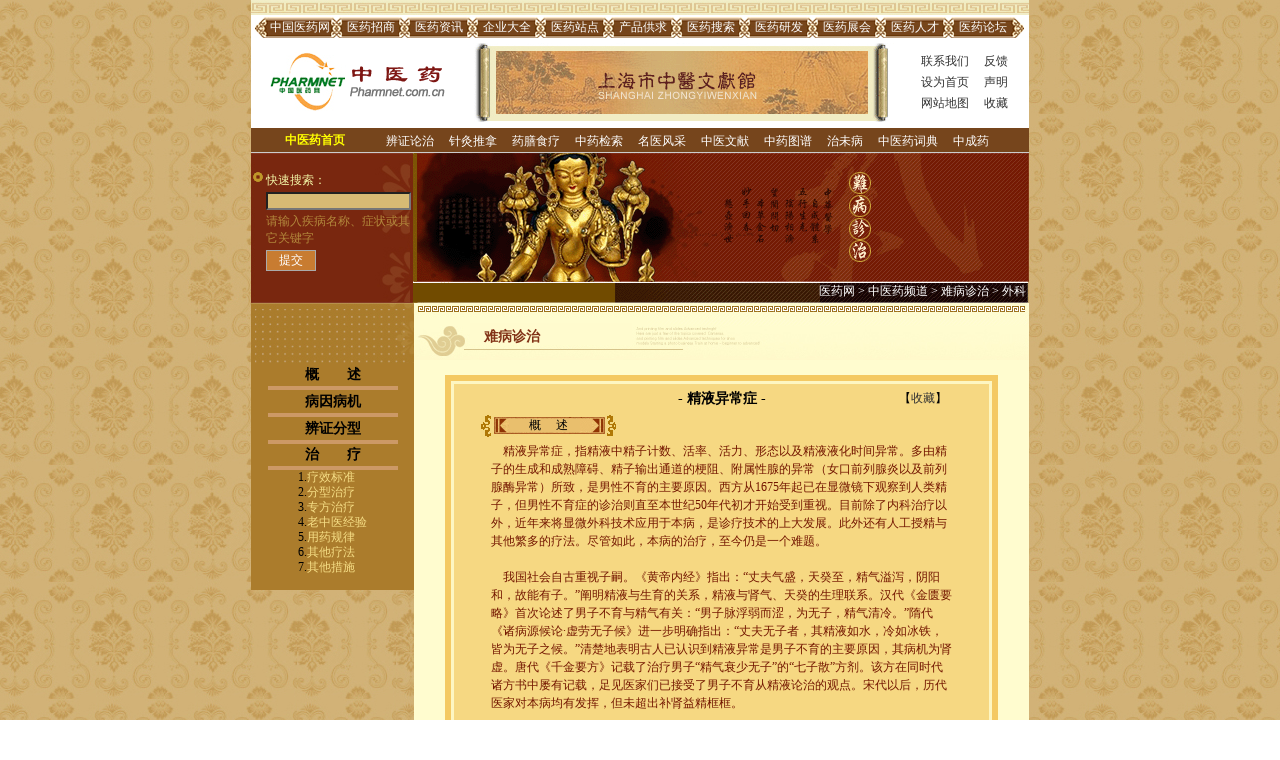

--- FILE ---
content_type: text/html
request_url: https://www.pharmnet.com.cn/tcm/nbzz/wk/1058/
body_size: 6218
content:
<HTML>
<HEAD>
<TITLE>精液异常症_中医药_中国医药网</TITLE>
<META HTTP-EQUIV="Content-Type" CONTENT="text/html; charset=gb2312">
<meta name="GOOGLEBOT" content="index,follow">
<meta name="robots" content="index,follow">
<meta NAME="description" CONTENT="精液异常症">
<META NAME="keywords" CONTENT="精液异常症">
<link href="/css/style-zyy.css" rel="stylesheet" type="text/css">
</HEAD>

<BODY>
<script language="JavaScript" src="/tcm/js/dg_ajax.js"></script>
<table width="778" height="13" border="0" align="center" cellpadding="0" cellspacing="0" bgcolor="#FFFFFF">
  <tr>
    <td background="/images/trad_2.gif">&nbsp;</td>
  </tr>
  <tr>
    <td height="2"></td>
  </tr>
</table>
<table width="778" border="0" align="center" cellpadding="0" cellspacing="0" bgcolor="#FFFFFF">
  <tr>
    <td width="5"></td>
    <td width="15"><img src="/images/trad_3.gif" width="15" height="21"></td>
    <td width="80" background="/images/trad_4.gif" align="center"><a href="http://www.pharmnet.com.cn" target="_blank" class=white title="中国医药网">中国医药网</a></td>
    <td width="13"><img src="/images/trad_5.gif" width="13" height="21"></td>
    <td width="70" background="/images/trad_4.gif" align="center"><a href="http://expo.pharmnet.com.cn" target="_blank" class=white title="医药招商">医药招商</a></td>
    <td width="13"><img src="/images/trad_5.gif" width="13" height="21"></td>
    <td width="70" background="/images/trad_4.gif" align="center"><a href="http://news.pharmnet.com.cn/" target="_blank" class=white title="医药资讯">医药资讯</a></td>
    <td width="13"><img src="/images/trad_5.gif" width="13" height="21"></td>
    <td width="70" background="/images/trad_4.gif" align="center"><a href="http://www.pharmnet.com.cn/company/" target="_blank" class=white title="企业大全">企业大全</a></td>
    <td width="13"><img src="/images/trad_5.gif" width="13" height="21"></td>
    <td width="70" background="/images/trad_4.gif" align="center"><a href="http://www.pharmnet.com.cn/dir/" target="_blank" class=white title="医药站点">医药站点</a></td>
    <td width="13"><img src="/images/trad_5.gif" width="13" height="21"></td>
    <td width="70" background="/images/trad_4.gif" align="center"><a href="http://www.pharmnet.com.cn/trade/" target="_blank" class=white title="产品供求">产品供求</a></td>
    <td width="13"><img src="/images/trad_5.gif" width="13" height="21"></td>
    <td width="70" background="/images/trad_4.gif" align="center"><a href="http://www.pharmnet.com.cn/search/" target="_blank" class=white title="医药搜索">医药搜索</a></td>
    <td width="13"><img src="/images/trad_5.gif" width="13" height="21"></td>
    <td width="70" background="/images/trad_4.gif" align="center"><a href="http://www.pharmnet.com.cn/tech/" target="_blank" class=white title="医药研发">医药研发</a></td>
    <td width="13"><img src="/images/trad_5.gif" width="13" height="21"></td>
    <td width="70" background="/images/trad_4.gif" align="center"><a href="http://www.pharmnet.com.cn/expo/" target="_blank" class=white title="医药展会">医药展会</a></td>
    <td width="13"><img src="/images/trad_5.gif" width="13" height="21"></td>
    <td width="70" background="/images/trad_4.gif" align="center"><a href="http://www.pharmnet.com.cn/job/index.html" target="_blank" class=white title="医药人才">医药人才</a></td>
    <td width="13"><img src="/images/trad_5.gif" width="13" height="21"></td>
    <td width="70" background="/images/trad_4.gif" align="center"><a href="http://www.pharmnet.com.cn/bbs/" target="_blank" class=white title="医药论坛">医药论坛</a></td>
    <td width="13"><img src="/images/trad_6.gif" width="15" height="21"></td>
    <td width="5"></td>
  </tr>
</table>
<table width="778" height="90" border="0" align="center" cellpadding="0" cellspacing="0" bgcolor="#FFFFFF">
  <tr>
    <td width="212"><a href="/tcm/"><img src="/images/trad_8_1.gif" width="206" height="61" border="0" alt="中医药-中国医药网" title="中医药-中国医药网"></a></td>
    <td width="438"><div align="center"><a href="http://www.zywxg.com/" target="_blank"><img src="/images/trad_7.gif" width="423" height="79" border="0"></a></div></td>
    <td width="128"><table width="80%" border="0" align="center" cellpadding="1" cellspacing="0">
      <tr>
        <td width="60%"><div align="center"><a href="http://www.pharmnet.com.cn/info/contact.htm" target="_blank" class="grey">联系我们</a></div></td>
        <td width="40%"><div align="center"><a href="http://www.pharmnet.com.cn/info/feedback.htm" target="_blank" class="grey">反馈</a></div></td>
      </tr>
      <tr>
        <td><div align="center"><a href="#" style=cursor:hand onclick=this.style.behavior='url(#default#homepage)';this.setHomePage('http://www.pharmnet.com.cn/tcm/') class="grey">设为首页</a></div></td>
        <td><div align="center"><a href="http://www.pharmnet.com.cn/declare/declare.htm" target="_blank" class="grey">声明</a></div></td>
      </tr>
      <tr>
        <td><div align="center"><a href="http://www.pharmnet.com.cn/sitemap" target="_blank" class="grey">网站地图</a></div></td>
        <td><div align="center"><a href=javascript:window.external.AddFavorite('http://www.pharmnet.com.cn/tcm/','中医药') target=_top class="grey">收藏</a></div></td>
      </tr>
    </table></td>
  </tr>
</table>
<table width="778" height="25" border="0" align="center" cellpadding="0" cellspacing="0" bgcolor="76451C">
  <tr>
    <td valign="bottom">
        <table width="100%" height="22"  border="0" align="center" cellpadding="0" cellspacing="0">
          <tr>
            <td width="12%" align="right"><a href="/tcm/"><b><font color="#FFFF00">中医药首页</font></b></a></td>
            <td width="88%" align="center"><a href="/tcm/zyxx/" class="white" title="辨证论治">辨证论治</a>&nbsp;　<a href="/tcm/zjdq/" class="white" title="针灸推拿">针灸推拿</a>&nbsp;　<a href="/tcm/yssl/" class="white" title="药膳食疗">药膳食疗</a>&nbsp;　<a href="http://www.pharmnet.com.cn/tcm/zyjs/" title="中药检索" class="white">中药检索</a>&nbsp;　<a href="/tcm/myfc/" class="white" title="名医风采">名医风采</a>&nbsp;　<a href="/tcm/zywx/" class="white" title="中医文献">中医文献</a>&nbsp;　<a href="http://www.pharmnet.com.cn/tcm/zybb/" class="white" title="中药图谱">中药图谱</a>&nbsp;　<a href="http://www.pharmnet.com.cn/tcm/zwb/" title="治未病" class="white">治未病</a>&nbsp;　<a href="http://www.pharmnet.com.cn/tcm/dict/" title="中医药词典" class="white">中医药词典</a>&nbsp;　<a href="http://www.pharmnet.com.cn/Suppliers/c1/c3/" class="white" title="中成药">中成药</a></td>
          </tr>
        </table></td>
  </tr>
  <tr>
    <td height="1" bgcolor="#cccccc"></td>
  </tr>
</table>

<table width="778" border="0" align="center" cellpadding="0" cellspacing="0" bgcolor="#FFFFFF">
  <tr>
       <td width="159" height="149" background="/images/trad_39.gif"><form name="form2" method="post" action="/tcm/nbzz/index.cgi">
      <table width="96%"  border="0" align="center" cellpadding="1" cellspacing="1">
        <tr>
          <td width="12%" valign="top"><div align="center"><img src="/images/trad_40.gif" width="10" height="10"></div></td>
          <td width="88%"><font color="#F3F6A7">快速搜索：</font></td>
        </tr>
        <tr>
          <td>&nbsp;</td><input name=f type=hidden value="search">
          <td><input name="terms" type="text" size="16" class="dktext1"></td>
        </tr>
        <tr>
          <td>&nbsp;</td>
          <td class="yellow"> 请输入疾病名称、症状或其它关键字 </td>
        </tr>
        <tr>
          <td>&nbsp;</td>
          <td><input type="submit" name="Submit2" value="提交" class="sbttn1"></td>
        </tr>
      </table>
    </form></td>
    <td>
	<table width="100%"  border="0" cellspacing="0" cellpadding="0" height="100%">
      <tr>
        <td height="33" background="/images/trad_53_01.gif"></td>
      </tr>
	  <tr>
        <td height="43" background="/images/trad_53_02.gif"></td>
      </tr>
	  <tr>
        <td height="52" background="/images/trad_53_03.gif"></td>
      </tr>
      <tr>
        <td class="white" height="22" background="/images/trad_53_04.gif"><div align="right"><a href="http://www.pharmnet.com.cn" target="_blank" class="white" title="医药网">医药网</a> > <a href="/tcm/" class="white" title="中医药频道">中医药频道</a> > <a href="/tcm/nbzz/" class="white" title="难病诊治">难病诊治</a>  > <a href='http://www.pharmnet.com.cn/tcm/nbzz/wk' ><font color='#ffffff'>外科</font></a>&nbsp;</div></td>
      </tr>
    </table></td>
  </tr>
</table>
<table width="778" border="0" align="center" cellpadding="0" cellspacing="0">
  <tr>
    <td width="159" height="100%" valign="top"><table width="100%" height="100%"  border="0" cellpadding="0" cellspacing="0" bgcolor="AB7C2C">
      <tr>
        <td><img src="/images/trad_544.gif" width="163" height="60"></td>
      </tr>
      <tr>
        <td height="100%" valign="top"><table width="80%"  border="0" align="center" cellpadding="2" cellspacing="0">
          <tr>
            <td><p align="center"><a href="intro.html" class="blackno" title="概述"><strong>概　　述</strong></a></p>              </td>
          </tr>
         <tr><td height=1 bgcolor="#CC9966"></td></tr>
		 <tr>
            <td><p align="center"><a href="reason.html" class="blackno" title="病因病机"><strong>病因病机</strong></a></p>              </td>
          </tr>
		  <tr><td height=1 bgcolor="#CC9966"></td></tr>  
          
         <tr>
            <td><p align="center"><strong><a href="bzfx.html" class="blackno" title="辨证分型">辨证分型</a></strong></p>              </td>
          </tr>
          
		  <tr><td height=1 bgcolor="#CC9966"></td></tr>  
         
          <tr>
            <td class="black-14"><div align="center"><strong>治　　疗</strong></div></td>
          </tr>
          
		    <tr><td height=1 bgcolor="#CC9966"></td></tr>
        </table>          
        
        <table  border="0" align="center" cellpadding="0" cellspacing="0">
          <tr>
            <td><p>1.<a href="lxbz.html" class="red2">疗效标准</a> <br>
                2.<a href="fxzl.html" class="red2">分型治疗</a><br>
                3.<a href="zfzl.html" class="red2">专方治疗</a> <br>
                4.<a href="jingyan.html" class="red2">老中医经验</a> <br>
                5.<a href="yygl.html" class="red2">用药规律</a> <br>
                6.<a href="qtlf.html" class="red2">其他疗法</a> <br>
                7.<a href="qtcs.html" class="red2">其他措施</a> </p>              </td>
          </tr>
        </table>
        <br>
        
        </td>
      </tr>
    </table></td>
    <td width="619" height="100%" valign="top"><table width="100%" height="100%"  border="0" cellpadding="0" cellspacing="0" bgcolor="FFFFD1">
      <tr>
        <td height="57" background="/images/trad_61.gif"><table width="94%" height="30"  border="0" cellpadding="0" cellspacing="0">
          <tr>
            <td width="12%">&nbsp;</td>
            <td width="88%" valign="bottom"><span class="yellow1">难病诊治</span></td>
          </tr>
        </table></td>
      </tr>
      <tr>
        <td height="100%" valign="top" bgcolor="#FFFCCF"><br>          
          <table width="90%" height="100%"  border="0" align="center" cellpadding="6" cellspacing="0" bgcolor="F4C963">
          <tr>
            <td height="100%" valign="top"><table width="100%" height="100%"  border="0" cellpadding="3" cellspacing="0" bgcolor="FDF6C2">
              <tr>
                <td valign="top"><table width="100%" height="100%"  border="0" cellpadding="0" cellspacing="0" bgcolor="F6D882">
                  <tr>
                    <td height="100%" valign="top">
					<table width="90%" height="30"  border="0" align="center" cellpadding="0" cellspacing="0">
                      <tr>
                        <td width="15%">&nbsp;</td>
						<td><div align="center"><span class="black-14"><strong>- 精液异常症 -</strong></span></div>
					  </td>
					  <td width="15%"><div align="right" style='position:relative; padding-right:15px;'>【<A href="javascript:void(0)" onClick="aj.gets('/yyzs/index/add_collect.cgi?id=58&cate=yyzx&j=精液异常症','alt_id',window.location.href);" class="yellows">收藏</A>】
          			  <div id="alt_id" onClick="this.style.display='none'" style="position:absolute;right:0px; bottom:10px; border:1px solid green; background:#F2FEF2;display:none; font-size:12px; height:30px;width:260px;color:#333333; padding-left:5pt;padding-right:5pt; text-align:center;"></div></div>
					  </td>
                      </tr>
                    </table>                                            <table width="90%"  border="0" align="center" cellpadding="3" cellspacing="0">
                      <tr>
                        <td width="139" height="23" background="/images/trad_59.gif"><div align="center">概 　述</div></td>
                        <td width="366">&nbsp;</td>
                      </tr>
                      <tr>
                        <td colspan="2"><table width="98%"  border="0" align="center" cellpadding="2" cellspacing="0">
                            <tr>
                              <td height="50" valign="top" class="red" style="line-height:1.5"> <DIV>&nbsp;&nbsp;&nbsp; 精液异常症，指精液中精子计数、活率、活力、形态以及精液液化时间异常。多由精子的生成和成熟障碍、精子输出通道的梗阻、附属性腺的异常（女口前列腺炎以及前列腺酶异常）所致，是男性不育的主要原因。西方从1675年起已在显微镜下观察到人类精子，但男性不育症的诊治则直至本世纪50年代初才开始受到重视。目前除了内科治疗以外，近年来将显微外科技术应用于本病，是诊疗技术的上大发展。此外还有人工授精与其他繁多的疗法。尽管如此，本病的治疗，至今仍是一个难题。 </div><br>
<DIV>&nbsp;&nbsp;&nbsp; 我国社会自古重视子嗣。《黄帝内经》指出：“丈夫气盛，天癸至，精气溢泻，阴阳和，故能有子。”阐明精液与生育的关系，精液与肾气、天癸的生理联系。汉代《金匮要略》首次论述了男子不育与精气有关：“男子脉浮弱而涩，为无子，精气清冷。”隋代《诸病源候论·虚劳无子候》进一步明确指出：“丈夫无子者，其精液如水，冷如冰铁，皆为无子之候。”清楚地表明古人已认识到精液异常是男子不育的主要原因，其病机为肾虚。唐代《千金要方》记载了治疗男子“精气衰少无子”的“七子散”方剂。该方在同时代诸方书中屡有记载，足见医家们已接受了男子不育从精液论治的观点。宋代以后，历代医家对本病均有发挥，但未超出补肾益精框框。</div><br>
<DIV>&nbsp;&nbsp;&nbsp; 现代中医治疗本病建立在精液测定基础之上。50年代末已有详细的个案报道，但直至70年代，仍未作深人的临床观察。80年代则有了很大发展。从1980年到1989年共发表病例数在10例以上的临床报告有80余篇，累计病例1万余例，总有效率在80％以上。其中仅1989年就达6000余例，个别文章一次即报道千例以上，这表明中医对本病的疗效是肯定的。近年来，在理论、治法和实验上都有一定突破。在理论上，通过血液流变学研究及临床研究，一些学者提出瘀与痰是本病的重要原因的新观点。在治法上，针对精液异常的不同病因与分类，还发展了分型论治、专方治疗，以及外治、针灸、气功等多种疗法。在实验方面，有人探讨了下丘脑垂体——睾丸轴与精子的相关性；也有人采用电子显微镜观察精子膜在运用中药前后的变化；有人则观察精子乳酸脱氢同功酶活性与生育及中药疗效的关系。这些都为研究本病增加了新手段。</div><br>
<DIV>&nbsp;&nbsp;&nbsp; 尽管精液异常是一个十分古老的课题，但实现传统的宏观辨证与本病的主要评价方法——微观检查的有机结合，仍是一个难题，且迄今为止，疗效还不能说非常满意，所以进一步深入观察，并采用更多手段作机理研究就显得十分必要。</div><br></td>
                              </tr>
                        </table>                          </td>
                      </tr>
                    </table>                      
                   <br>                    </td>
                  </tr>
                </table></td>
              </tr>
            </table></td>
          </tr>
        </table>
          <br></td>
      </tr>
    </table></td>
  </tr>
</table>
<table width="778" border="0" align="center" cellpadding="0" cellspacing="0" bgcolor="#FEF8F1" class="t12">
    <tr>
    <td height="2" align="center" bgcolor="#FFFFFF"></td>
  </tr>
  <tr>
    <td height="24" align="center" bgcolor="#EFEFEF"><font color="#454545"><a href="/info/about_us.htm" target="_blank" class="hui2">关于公司</a> <span class="hui2">|</span> <a href="/info/introduction.htm" target="_blank" class="hui2">网站简介</a> <span class="hui2">|</span> <a href="http://www.pharmnet.com.cn/info/service.htm" target="_blank" class="hui2">服务项目</a>
          <!--/info/service_item.htm-->
          <span class="hui2">|</span> <a href="http://corp.netsun.com/leadership/index.html" target="_blank" class="hui2">领导关怀</a> <span class="hui2">|</span> <a href="http://www.chinanetsun.com/news/mtbd/" target="_blank" class="hui2">媒体报道</a> <span class="hui2">|</span> <a href="/info/help.htm" target="_blank" class="hui2">技术支持</a> <span class="hui2">|</span> <a href="/info/feedback.htm" target="_blank" class="hui2">意见反馈</a> <span class="hui2">|</span> <a href="/declare/declare.htm" target="_blank" class="hui2">法律声明</a> <span class="hui2">|</span> <a href="/info/link.html" target="_blank" class="hui2">友情链接</a> <span class="hui2">|</span> <a href="/info/contact.htm" target="_blank" class="hui2">联系我们</a></font></td>
  </tr>
  <tr>
    <td height="1" align="center" bgcolor="#aaaaaa"><img src="/images/spacer.gif" width="1" height="1"></td>
  </tr>
  <tr>
    <td height="50" align="center"><table width="95%"  border="0" cellspacing="0" cellpadding="0">
      <tr>
        <td width="9%"><span class=hui2><font color="#454545">兄弟站点：</font></span></td>
        <td width="91%"><font color="#454545">&nbsp;<a href="http://www.netsun.com/" target="_blank" class=hui2>生意宝</a> - <a href="http://www.goldtrust.cn/" target="_blank" class=hui2>国贸通</a> - <a href="http://www.chemnet.com.cn" target="_blank" class=hui2>中国化工网</a> - <a href="http://www.chemnet.com" target="_blank" class=hui2>全球化工网</a> - <a href="http://www.texnet.com.cn/" target="_blank" class=hui2>中国纺织网</a> - <a href="http://www.efu.com.cn/" target="_blank" class=hui2>中国服装网</a> - <a href="http://www.mechnet.com.cn/" target="_blank" class=hui2>机械专家网</a> - <a href="http://www.agronet.com.cn/" target="_blank" class=hui2>中国农业网</a> - <a href="http://www.vegnet.com.cn/" target="_blank" class=hui2>中国蔬菜网</a></font></td>
      </tr>
      <tr>
        <td>&nbsp;</td>
        <td width="91%"><font color="#454545">&nbsp;<a href="http://www.zj.com/" target="_blank" class=hui2>浙江都市网</a> - <a href="http://www.hongniang.com/" target="_blank" class=hui2>中国红娘网</a> - <a href="http://ny.zj.com" target="_blank" class=hui2>南阳商务网</a> - <a href="http://www.t9zs.cn/" target="_blank" class=hui2>糖酒招商网</a> - <a href="http://www.toocle.com/" target="_blank" class=hui2>Toocle.com</a></font> </td>
      </tr>
    </table>      </td>
  </tr>
  <tr>
    <td height="25" valign="top"><div align="center"> <span class="eng"> 
&copy;</span> <a href="http://www.pharmnet.com.cn/"  class=black target=_blank >医药网</a>版权所有 <br>
    </div></td>
  </tr>
</table>
<script type="text/javascript">
var gaJsHost = (("https:" == document.location.protocol) ? "https://ssl." : "http://www.");
document.write(unescape("%3Cscript src='" + gaJsHost + "google-analytics.com/ga.js' type='text/javascript'%3E%3C/script%3E"));
</script>
<script type="text/javascript">
var pageTracker = _gat._getTracker("UA-4994770-2");
pageTracker._initData();
pageTracker._trackPageview();
</script>
</BODY>
<SCRIPT language=JavaScript>
function smallopen(filename)
{
        window.open(filename, '_blank', 'left=10,top=10,titlebar=no,toolbar=no,resizable=yes,scrollbars=yes,width=516,height=600')
}
</SCRIPT>
</HTML>






--- FILE ---
content_type: text/css
request_url: https://www.pharmnet.com.cn/css/style-zyy.css
body_size: 7191
content:
td{
	FONT-SIZE: 12px;
}
body {
	background-image: url(/images/trad_1.gif);
	margin:0;
}
.bk1 {
	background-image: url(/images/trad_42.gif);
	margin:0;
	height:67
}
.bk2 {
	background-image: url(/images/trad_54.gif);
	margin:0;
	height:47;
}
.bg{background:url(/tcm/images/trad_bg00.gif) no-repeat 55px 0;}
H1 {
	FONT-SIZE: 24px; MARGIN: 0px;line-height:20pt;
}
.grey{
	FONT-SIZE: 12px;line-height:140%;color:#747474;
}
.txt{
	line-height:160%;FONT-SIZE: 14px;color:#ffffff;
}
.hui{
	line-height:140%;FONT-SIZE: 12px;color:#666666;
}
.black-14{
	FONT-SIZE: 14px;color:#000000;
}
.white{
	line-height:160%;FONT-SIZE: 12px;color:#ffffff;
}
.t12{font-size:12px;}
.t18{font-size:16px;}
.yellow{
	FONT-SIZE: 12px;color:B2883C;
}
.yellow1{
	FONT-SIZE: 14px;color:823217;font-weight: bold;
}
.yellow2{color:#f5dd85;}
.red{
	FONT-SIZE: 12px;color:741700;
}
.bian4 {border: 1px solid #D1D1D1;}
.trade_bg{background:url(http://www.pharmnet.com.cn/tcm/images/trad_300_bg.jpg) no-repeat ; font-weight:bold; padding:2px 0 0 2.5em; font-size:13px;}
.trade_bg0{background:url(http://www.pharmnet.com.cn/tcm/images/trad_027.gif) no-repeat right; font-weight:bold; padding:18pt 0 0 2.5em; font-size:13px; height:66px;}
.trade_bg2{background:url(http://www.pharmnet.com.cn/tcm/images/trad_177.gif) no-repeat right; font-weight:bold; padding:16pt 0 0 2em; font-size:13px; height:66px;}
.grey_border {
	background-color: #EBEBEB;
	border-left-width: 1px;
	border-right-width: 1px;
	border-top-width: 1px;
	border-left-style: solid;
	border-right-style: solid;
	border-top-style: solid;
	border-left-color: #C7C7C7;
	border-right-color: #C7C7C7;
	border-top-color: #C7C7C7;
	height:22;
}
.grey1_border {
	border-left-width: 1px;
	border-right-width: 1px;
	border-bottom-width: 1px;
	border-left-style: solid;
	border-right-style: solid;
	border-bottom-style: solid;
	border-left-color: #C7C7C7;
	border-right-color: #C7C7C7;
	border-bottom-color: #C7C7C7;
	height:22;
}
.blue_border {
	background-color: #F7FCFF;
	border-left-width: 1px;
	border-right-width: 1px;
	border-bottom-width: 1px;
	border-left-style: solid;
	border-right-style: solid;
	border-bottom-style: solid;
	border-left-color: #8ACDDE;
	border-right-color: #8ACDDE;
	border-bottom-color: #8ACDDE;
	height:22;
}
.sbttn {border: 1px solid #333;	font-family: Tahoma, sans-serif;font-size: 12px; }
.sbttn1 {border: 1px solid #aaa;font-family: Tahoma, sans-serif;font-size: 12px;background-color: C87C31;width:50;color: #ffffff}
.dktext {height:18px;}
.dktext1 {height:18px;background-color: #D7BA74;}
.dktext2 {height:21px;width:65px;}
.select1 {height:18px;background-color: #D7BA74;font-size: 12;color: #000000;width:124;}
.select2 {height:18px;background-color: #D7BA74;font-size: 12;color: #000000;width:95;}

.green_border{border-left-color:347301;border-right-color:347301;border-left-style: solid;border-right-style: solid;border-left-width: 1px;border-right-width: 1px;}
.green1_border{border-bottom-color:347301;border-bottom-style: solid;border-bottom-width:1px;}
.green2_border{border-right-color:#A8C13F;border-right-style: solid;border-right-width:1px;}

a.grey2:link{text-decoration:underline;color:#333333;line-height:140%;} 
a.grey2:visited{text-decoration:underline;color:#333333;line-height:140%;} 
a.grey2:hover{text-decoration:none;color:FF3300;line-height:140%;}


a.grey1:link{text-decoration:none;color:#333333;line-height:150%;} 
a.grey1:visited{text-decoration:none;color:#333333;line-height:150%;} 
a.grey1:hover{text-decoration:underline;color:FF3300;line-height:150%;}


a:link{text-decoration:none;color:#333333;line-height:160%;} 
a:visited{text-decoration:none;color:#333333;line-height:160%;} 
a:hover{text-decoration:underline;color:FF3300;line-height:160%;}


a.eng:link{text-decoration:none;color:#222222;font-family: Arial, Helvetica, sans-serif;font-size:11px;} 
a.eng:visited{text-decoration:none;color:#222222;font-family: Arial, Helvetica, sans-serif;font-size:11px;} 
a.eng:hover{text-decoration:underline;color:FF3300;font-family: Arial, Helvetica, sans-serif;font-size:11px;}


a.button:link{FONT-SIZE: 12px;text-decoration:none;color:#ffffff;line-height:140%;} 
a.button:visited{FONT-SIZE: 12px;text-decoration:none;color:#ffffff;line-height:140%;} 
a.button:hover{FONT-SIZE: 12px;text-decoration:underline;color:#ffff00;line-height:140%;}


a.black:link{text-decoration:none;color:#4B0804;line-height:140%;} 
a.black:visited{text-decoration:none;color:#4B0804;line-height:140%;} 
a.black:hover{text-decoration:underline;color:FF3300;line-height:140%;}

a.blackno:link{color:#000000;line-height:140%;text-decoration: none;FONT-SIZE: 14px;} 
a.blackno:visited{color:#000000;line-height:140%;text-decoration: none;FONT-SIZE: 14px;} 
a.blackno:hover{text-decoration:underline;color:#000000;line-height:140%;FONT-SIZE: 14px;}


a.white:link{text-decoration:none;color:#ffffff;line-height:140%;} 
a.white:visited{text-decoration:none;color:#ffffff;line-height:140%;} 
a.white:hover{color:#ffff00;line-height:140%;}


a.white1:link{text-decoration:none;color:#ffffff;line-height:140%;FONT-SIZE: 14px;} 
a.white1:visited{text-decoration:none;color:#ffffff;line-height:140%;FONT-SIZE: 14px;} 
a.white1:hover{color:#ffff00;line-height:140%;FONT-SIZE: 14px;}


a.white3:link{text-decoration:none;color:#ffff00;line-height:140%;} 
a.white3:visited{text-decoration:none;color:#ffff00;line-height:140%;} 
a.white3:hover{color:#ffffff;line-height:140%;}


a.red:link{color:#7F5200;text-decoration: none;} 
a.red:visited{color:#7F5200;text-decoration: none;} 
a.red:hover{color:FF3300;text-decoration: underline;}

a.red1:link{color:#9F7529;text-decoration: none;} 
a.red1:visited{color:#9F7529;text-decoration: none;} 
a.red1:hover{color:FF3300;text-decoration: underline;}

a.red2:link{color:#F5DD85;text-decoration: none;line-height:130%;} 
a.red2:visited{color:#F5DD85;text-decoration: none;line-height:130%;} 
a.red2:hover{color:FFffff;text-decoration: underline;line-height:130%;}

a.red3:link{color:#7F5200;text-decoration: underline;} 
a.red3:visited{color:#7F5200;text-decoration: underline;} 
a.red3:hover{color:FF3300;text-decoration: none;}

a.red-ff:link{color:#ff0000;text-decoration: none;} 
a.red-ff:visited{color:#ff0000;text-decoration: none;} 
a.red-ff:hover{color:FF3300;text-decoration: underline;}

a.red4:link{color:#823217;text-decoration: none;line-height:130%;FONT-SIZE: 14px;} 
a.red4:visited{color:#823217;text-decoration: none;line-height:130%;FONT-SIZE: 14px;} 
a.red4:hover{color:FF0000;text-decoration: underline;line-height:130%;FONT-SIZE: 14px;}

a.red5:link{color:#790102;text-decoration: none;line-height:150%;} 
a.red5:visited{color:#790102;text-decoration: none;line-height:150%;} 
a.red5:hover{color:FF3300;text-decoration: underline;line-height:150%;}

.title{background:url(/tcm/images/dict_bmc_02.gif) repeat-x; padding:2px 5px 0px 5px; font:bold 14px;}
.title a:link{color:#570C0A}
.title a:visited{color:#570C0A}
.title a:hover{color:#000000}
.title1{font:bold 24px "华文行楷"; color:#570C0A;}

--- FILE ---
content_type: application/javascript
request_url: https://www.pharmnet.com.cn/tcm/js/dg_ajax.js
body_size: 2286
content:
	function ajaxs(){
		var obj = new Object();
		obj.xmlRequest = null;
		obj.createXmlRequest=function(){
			var xmlrequest = null;
			if(window.XMLHttpRequest){
				xmlrequest = new XMLHttpRequest();
			}else if(window.ActiveXObject){
				xmlrequest = new ActiveXObject("Microsoft.XMLHTTP");
			}
			return xmlrequest;
		}
		
		obj.xmlRequest = obj.createXmlRequest();
		
		obj.sends=function (sendurl,div_id){
			sendurl = sendurl+"?n="+Math.random();
			var div = document.getElementById(div_id);
			obj.xmlRequest.onreadystatechange = statuschange;
			obj.xmlRequest.open("GET",sendurl,false);
			obj.xmlRequest.send(null);
			
			function statuschange(){
				if(obj.xmlRequest.readyState == 4){
					if(obj.xmlRequest.status == 200){
						div.innerHTML = obj.xmlRequest.responseText;
					}
				}
			}
		}
		

		obj.getanswer=function (sendurl,div_id){
			sendurl = sendurl+"&n="+Math.random();
			var div = document.getElementById(div_id);
			obj.xmlRequest.onreadystatechange = statuschange;
			obj.xmlRequest.open("GET",sendurl,false);
			obj.xmlRequest.send(null);
			function statuschange(){
				if(obj.xmlRequest.readyState == 4){
					if(obj.xmlRequest.status == 200){
						div.innerHTML = "<font color='red'>正确答案是："+obj.xmlRequest.responseText+"</font>";
					}
				}
			}
		}
		
		obj.gets=function(geturl,show_id,web){
      web = web.replace(/&/g,'()');
      geturl =geturl+"&num="+Math.random()+"&web="+web;
			var dis = document.getElementById(show_id);
			obj.xmlRequest = obj.createXmlRequest();
			obj.xmlRequest.onreadystatechange=proccess;
			function proccess(){
				if(obj.xmlRequest.readyState == 4){
					if(obj.xmlRequest.status==200){
						dis.style.display='';
						dis.innerHTML = obj.xmlRequest.responseText;
					}
				}
				if(obj.xmlRequest.readyState == 1){
					dis.style.dispay='';
					dis.innerHTML = "&nbsp;&nbsp;&nbsp;&nbsp;正在处理数据，请耐性等待...";
				}
			 }
			 obj.xmlRequest.open("GET",geturl,true);
			 obj.xmlRequest.send(null);
	 }
		return obj;
	}

 var aj = ajaxs();
 
 	function addEvent(obj,func,bln,funcname){
		if(obj.attachEvent){
		 	obj.attachEvent("on"+funcname,func,bln);
		}else{
			obj.addEventListener(funcname,func,bln);
		}
	}